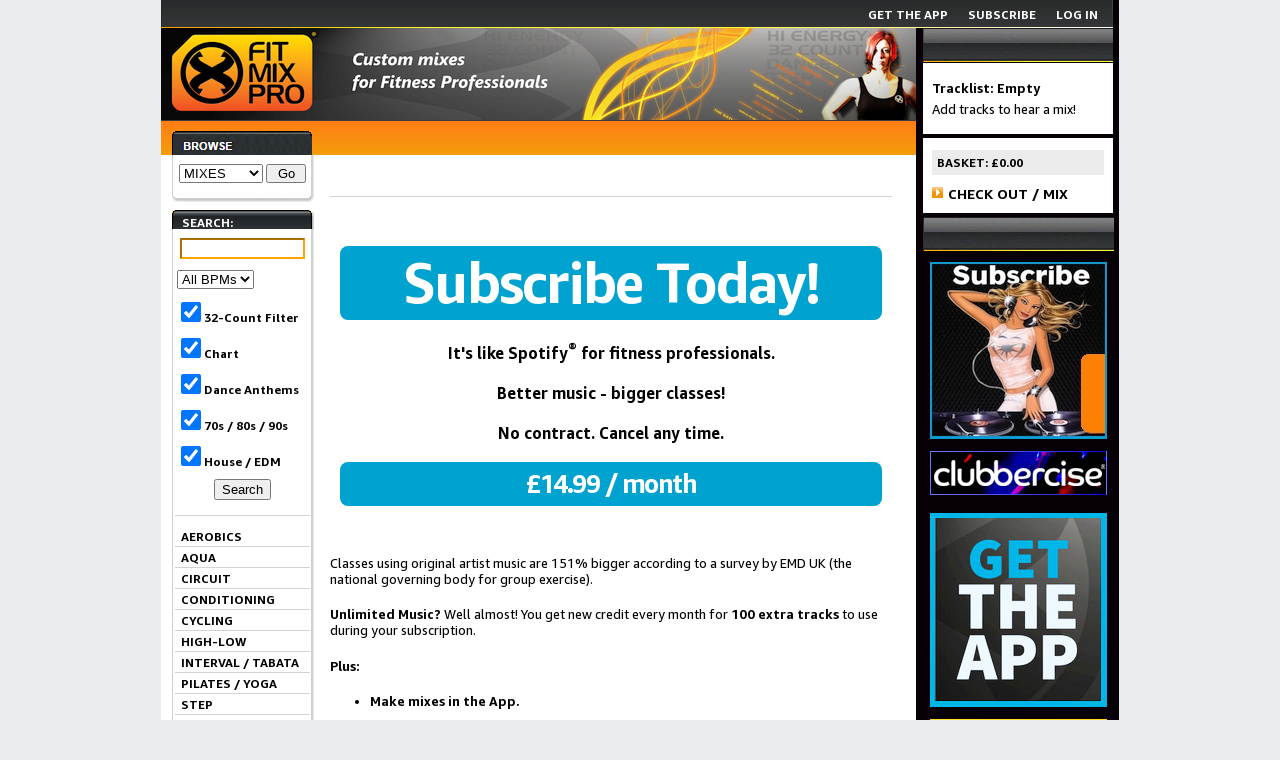

--- FILE ---
content_type: text/html; charset=utf-8
request_url: https://fitmixpro.com/music/subs;r=(browse;1;i)
body_size: 3877
content:
<!DOCTYPE html>
<html xml:lang="en" xmlns="http://www.w3.org/1999/xhtml"><head><meta content="IE=edge" http-equiv="X-UA-Compatible"></meta><meta content="width=device-width" name="viewport"></meta><title>  - FitMix Pro - Music for Fitness</title><meta content="The music download site for fitness professionals, with AutoDJ!
" name="description"></meta><meta content="fitmixpro aerobics fitpro music pure energy fitmix pro mixalbum theo paphitis deborah meaden dragons den" name="keywords"></meta><meta content="429d6f480b524dad-c59f4c86a7a02c4d-g95880a3e24d3d16d-11" name="google-translate-customization"></meta><link href="fs/images/mix-icon.gif" rel="shortcut icon" type="image/gif"></link><link href="fs/images/fmp.css?1753176047" rel="stylesheet" type="text/css"></link><link href="https://fitmixpro.com/music/subs;r=(browse;1;i)" rel="canonical"></link><script src="https://ajax.googleapis.com/ajax/libs/jquery/1.4.3/jquery.min.js" type="text/javascript"></script><script src="fs/jquery.cookie.js" type="text/javascript"></script><script src="fs/jquery.swfobject.1-1-1.min.js" type="text/javascript"></script><script src="fs/backstate.js?1753263913" type="text/javascript"></script><script async="true" defer="true" src="https://www.google.com/recaptcha/api.js" type="text/javascript"></script><script type="text/javascript">reststate = "subs;r=(browse;1;i)";backstate = "";</script></head><body><script type="text/javascript">
var gaJsHost = (("https:" == document.location.protocol) ? "https://ssl." : "http://www.");
document.write(unescape("%3Cscript src='" + gaJsHost + "google-analytics.com/ga.js' type='text/javascript'%3E%3C/script%3E"));
</script>
<script type="text/javascript">
try {
var pageTracker = _gat._getTracker("UA-10646263-1");
pageTracker._trackPageview();
} catch(err) {}</script>
<div id="content"><div id="head_nav"><span></span><span class="rightnav"><a href="login;r=subs"><span>LOG IN</span></a></span><span class="rightnav"><a class="same" href="subs;r=(browse;1;i)" rel="nofollow"><span>SUBSCRIBE</span></a></span><span class="rightnav"><a href="theapp;r=(browse;1;i)"><span>GET THE APP</span></a></span></div><div id="grad_stripe"> </div><div id="lcol"><a class="banner" href="browse;r=(browse;1;i)"><img alt="FitMix Pro - Music for Fitness" src="fs/images/splash.jpg" /></a><div id="orange_nav"><h3 id="view_music_by">VIEW MUSIC BY</h3></div><div class="white_page"><div id="left_sidebar"><div class="music_menu"><form action="browse;c32=-c32;cg=user,presenter,test;r=(browse;1;i)" method="get"><div class="searchmixform"><select name="cls"><option selected="selected" value="">MIXES</option><option value="1">Aqua/Seniors</option><option value="8">Chillout</option><option value="4">Conditioning</option><option value="5">Cycling</option><option value="6">Hi Lo / Aerobics</option><option value="12">Step</option></select> <input type="submit" value="Go" /></div></form></div><div class="menu_bottom"> </div><div class="side_header"> SEARCH:</div><div class="music_menu"><form action="browse;c32=-c32,-cht,-da,-789,-ht;r=(browse;1;i)" method="get"><div><input name="f" style="width: 117px; border-color: orange; margin-bottom: 11px;" type="text" value="" /><input name="p" type="hidden" value="0" /><label><select name="br"><option selected="selected" value=";">All BPMs</option><option value="0;100">0 - 100</option><option value="0;160">0 - 160</option><option value="40;80">40 - 80</option><option value="80;90">80 - 90</option><option value="90;100">90 - 100</option><option value="100;110">100 - 110</option><option value="110;120">110 - 120</option><option value="120;125">120 - 125</option><option value="125;130">125 - 130</option><option value="130;135">130 - 135</option><option value="135;140">135 - 140</option><option value="140;160">140 - 160</option><option value="150;200">150 - 200</option></select></label><label><input checked="checked" name="c32" type="checkbox" value="c32" /><span>32-Count Filter</span></label><label><input checked="checked" name="c32" type="checkbox" value="cht" /><span>Chart</span></label><label><input checked="checked" name="c32" type="checkbox" value="da" /><span>Dance Anthems</span></label><label><input checked="checked" name="c32" type="checkbox" value="789" /><span>70s / 80s / 90s</span></label><label><input checked="checked" name="c32" type="checkbox" value="ht" /><span>House / EDM</span></label><input type="submit" value="Search" /><p id="class_title"> </p><ul><li class="music_menu_item"><a href="browse;br=(128;150)r=(browse;1;i)">AEROBICS</a></li><li class="music_menu_item"><a href="browse;br=(100;135)r=(browse;1;i)">AQUA</a></li><li class="music_menu_item"><a href="browse;c32=-c32(90;145)r=(browse;1;i)">CIRCUIT</a></li><li class="music_menu_item"><a href="browse;br=(120;135)r=(browse;1;i)">CONDITIONING</a></li><li class="music_menu_item"><a href="browse;c32=-c32(0;160)r=(browse;1;i)">CYCLING</a></li><li class="music_menu_item"><a href="browse;br=(130;160)r=(browse;1;i)">HIGH-LOW</a></li><li class="music_menu_item"><a href="browse;c32=-c32;f=Interval;r=(browse;1;i)">INTERVAL / TABATA</a></li><li class="music_menu_item"><a href="browse;c32=-c32;c=CH;r=(browse;1;i)">PILATES / YOGA</a></li><li class="music_menu_item"><a href="browse;br=(120;135)r=(browse;1;i)">STEP</a></li></ul></div></form></div><div class="menu_bottom"> </div><div class="side_header"> BROWSE:</div><div class="music_menu"><ul><li class="music_menu_item"><a href="browse;c32=-c32;r=(browse;1;i)">ALL TRACKS</a></li><li class="music_menu_item"><a href="browse;c32=-c32;f=christmas;r=(browse;1;i)">CHRISTMAS</a></li><li class="music_menu_item"><a href="browse;c32=-c32;f=deep;r=(browse;1;i)">DEEP HOUSE</a></li><li class="music_menu_item"><a href="browse;c32=-c32;f=ETM;r=(browse;1;i)">ETM EXAM MUSIC</a></li><li class="music_menu_item"><a href="browse;c32=-c32;f=garage;r=(browse;1;i)">GARAGE</a></li><li class="music_menu_item"><a href="browse;c32=-c32;f=latin;r=(browse;1;i)">LATIN / SAMBA</a></li><li class="music_menu_item"><a href="new;c32=-c32;r=(browse;1;i)">NEW TRACKS &amp; MIXES</a></li><li class="music_menu_item"><a href="browse;c32=-c32;f=rock;r=(browse;1;i)">ROCK</a></li><li class="music_menu_item"><a href="browse;c32=-789,-c32,-da,-ht;r=(browse;1;i)">TOP 40 CHART</a></li><li class="music_menu_item"><a href="browse;c32=-c32;f=yoga;r=(browse;1;i)">YOGA (DEEP)</a></li><li class="music_menu_item"><a href="browse;c32=-c32;f=00s;r=(browse;1;i)">00s</a></li><li class="music_menu_item"><a href="browse;c32=-c32;f=90s;r=(browse;1;i)">90s</a></li><li class="music_menu_item"><a href="browse;c32=-c32;f=80s;r=(browse;1;i)">80s</a></li><li class="music_menu_item"><a href="browse;c32=-c32;f=70s;r=(browse;1;i)">70s</a></li></ul><div id="letter_search"><a href="browse;c32=-c32;sl=A;r=(browse;1;i)">A</a> <a href="browse;c32=-c32;sl=B;r=(browse;1;i)">B</a> <a href="browse;c32=-c32;sl=C;r=(browse;1;i)">C</a> <a href="browse;c32=-c32;sl=D;r=(browse;1;i)">D</a> <a href="browse;c32=-c32;sl=E;r=(browse;1;i)">E</a> <a href="browse;c32=-c32;sl=F;r=(browse;1;i)">F</a> <a href="browse;c32=-c32;sl=G;r=(browse;1;i)">G</a> <a href="browse;c32=-c32;sl=H;r=(browse;1;i)">H</a> <a href="browse;c32=-c32;sl=I;r=(browse;1;i)">I</a> <a href="browse;c32=-c32;sl=J;r=(browse;1;i)">J</a> <a href="browse;c32=-c32;sl=K;r=(browse;1;i)">K</a> <a href="browse;c32=-c32;sl=L;r=(browse;1;i)">L</a> <a href="browse;c32=-c32;sl=M;r=(browse;1;i)">M</a> <a href="browse;c32=-c32;sl=N;r=(browse;1;i)">N</a> <a href="browse;c32=-c32;sl=O;r=(browse;1;i)">O</a> <a href="browse;c32=-c32;sl=P;r=(browse;1;i)">P</a> <a href="browse;c32=-c32;sl=Q;r=(browse;1;i)">Q</a> <a href="browse;c32=-c32;sl=R;r=(browse;1;i)">R</a> <a href="browse;c32=-c32;sl=S;r=(browse;1;i)">S</a> <a href="browse;c32=-c32;sl=T;r=(browse;1;i)">T</a> <a href="browse;c32=-c32;sl=U;r=(browse;1;i)">U</a> <a href="browse;c32=-c32;sl=V;r=(browse;1;i)">V</a> <a href="browse;c32=-c32;sl=W;r=(browse;1;i)">W</a> <a href="browse;c32=-c32;sl=X;r=(browse;1;i)">X</a> <a href="browse;c32=-c32;sl=Y;r=(browse;1;i)">Y</a> <a href="browse;c32=-c32;sl=Z;r=(browse;1;i)">Z</a> </div></div><div class="menu_bottom"> </div><img alt="PayPal" src="fs/images/vertical_solution_PP.gif" style="width: 142px;" /></div><div id="main_area"><div id="heading"><h1> </h1></div><div class="main_content"><p>﻿<p style="color:white;background-color: rgb(0, 163, 207);text-align:center;margin:10px;font-size: 56px;line-height: 74px;letter-spacing: -1.75px;font-weight: 600;border-radius:8px;">
Subscribe Today!</br>
</p></p>

<p><center></p>

<h2>It's like Spotify<sup>&reg</sup> for fitness professionals.</h2>

<h2>Better music - bigger classes!</h2>

<h2>No contract. Cancel any time.</h2>

<p></center></p>

<p style="color:white;background-color: rgb(0, 163, 207);text-align:center;margin:10px;font-size: 26px;line-height: 44px;letter-spacing: -1.5px;font-weight: 600;border-radius:8px;">
£14.99 / month
</p>

<p></br></p>

<p>Classes using original artist music are 151% bigger according to a survey by EMD UK (the national governing body for group exercise).</p>

<p><strong>Unlimited Music?</strong> Well almost! You get new credit every month for <strong>100 extra tracks</strong> to use during your subscription.</p>

<p><strong>Plus:</strong></p>

<ul>
<li><p><strong>Make mixes in the App.</strong></p></li>
<li><p><strong>Free Backups</strong> - Handy if you lose your phone.</p></li>
<li><p><strong>Try it!</strong> You can get a <strong>full refund</strong> within the first 14 days, and cancel any time.</p></li>
</ul>

<p>Any questions? We're here on info@fitmixpro.com. Click below to continue:</p>
<form action="" method="post"><div><input type="submit" value="Subscribe" /></div></form><img alt="FitMix Pro Premium" src="fs/images/subs-footer.jpg" /></div><div class="foot"><strong><a href="livestream;r=(browse;1;i)">Live Streaming</a> / <a href="32count;r=(browse;1;i)">32 Count</a> / <a href="about_us;r=(browse;1;i)">About Us / Contact Us</a> / <a href="aerobics;r=(browse;1;i)">Aerobics</a> / <a href="click-mix-it;r=(browse;1;i)">Click Mix It</a> / <a href="fit-pro;r=(browse;1;i)">Fit Pros</a> / <a href="fitness-instructors;r=(browse;1;i)">Fitness Instructors</a> / <a href="fitness-music;r=(browse;1;i)">Group Fitness Music</a> / <a href="howto;r=(browse;1;i)">Help / How To Use</a> / <a href="ppl;r=(browse;1;i)">PPL</a> / <a href="terms;r=(browse;1;i)">Terms</a> / <a href="auto-dj;r=(browse;1;i)">The Auto DJ</a> / <a href="subs;r=(browse;1;i)lan=de"> DE / GB</a></strong><div>*Terms and conditions apply. All music by the ORIGINAL ARTISTS and copyright the respective rights holders. FitMix Pro is a music service for fitness professionals. Using our patented AutoDJ, fit pros create custom mixes for their classes - just choose your tracks and click Mix It! The AutoDJ mixes tracks seamlessly in 32 count format for choreography to go with freestyle routines. </div><div>© Higher House Productions Ltd, UK Registered Company No. 5001955. All rights reserved.</div><div> Powered by CAMMS (Computer Aided Music Mixing System). Patented. Fit Mix Pro is a registered trade mark.</div></div></div><div style="clear: both;"></div></div></div><div id="rcol"><div id="tracklist"><h2>TRACKLIST</h2><div><div><p><strong>Tracklist: Empty</strong></p>

<p>Add tracks to hear a mix!</p>
<a class="goto" href="mix;r=(browse;1;i)" id="mixit_button"> </a></div></div></div><div id="basket"><h2>BASKET</h2><div><div><div class="fg">BASKET: £0.00</div><a class="goto" href="checkout;r=(browse;1;i)" id="checkout_button">CHECK OUT / MIX</a></div></div></div><div style="margin-top: 4px;"><img alt="" src="fs/images/features_title.gif" /></div><a class="feature same" href="subs;r=(browse;1;i)" id="feature-premium" rel="nofollow">Premium</a><a class="feature" href="promo;clubbercise;r=(browse;1;i)" id="feature_clubbercise">clubbercise</a><a class="feature" href="theapp;r=(browse;1;i)" id="feature-app">The App</a><a class="feature" href="training-providers;r=(browse;1;i)" id="feature-tps">Music For Training Providers</a><a class="feature" href="https://www.facebook.com/pages/FitMixPro/172420000080" id="feature_facebook">Facebook</a></div><div style="clear: both;"></div></div><script defer src="https://static.cloudflareinsights.com/beacon.min.js/vcd15cbe7772f49c399c6a5babf22c1241717689176015" integrity="sha512-ZpsOmlRQV6y907TI0dKBHq9Md29nnaEIPlkf84rnaERnq6zvWvPUqr2ft8M1aS28oN72PdrCzSjY4U6VaAw1EQ==" data-cf-beacon='{"version":"2024.11.0","token":"26b5234e55484b90a226447528512aab","r":1,"server_timing":{"name":{"cfCacheStatus":true,"cfEdge":true,"cfExtPri":true,"cfL4":true,"cfOrigin":true,"cfSpeedBrain":true},"location_startswith":null}}' crossorigin="anonymous"></script>
</body></html>

--- FILE ---
content_type: text/css
request_url: https://fitmixpro.com/music/fs/images/fmp.css?1753176047
body_size: 5851
content:
/* common default settings for all websites */

/* needed for IE */
a span {
 cursor: pointer;
}

a img {
 border: none;
}

@font-face {
    font-family: 'Amazon Ember';
    font-weight: 200;
    src: url(https://m.media-amazon.com/images/S/sash/Dv1WQ5DdeMS5qP7.woff2) format("woff2"),url(https://m.media-amazon.com/images/S/sash/e0LnMbFWJC-TMQz.woff) format("woff")
}

@font-face {
    font-family: 'Amazon Ember';
    font-weight: 200;
    font-style: italic;
    src: url(https://m.media-amazon.com/images/S/sash/ozb5-CLHQWI6Soc.woff2) format("woff2"),url(https://m.media-amazon.com/images/S/sash/twzZHebXjCHBb6v.woff) format("woff")
}

@font-face {
    font-family: 'Amazon Ember';
    src: url(https://m.media-amazon.com/images/S/sash/pDxWAF1pBB0dzGB.woff2) format("woff2"),url(https://m.media-amazon.com/images/S/sash/kfKKBuoqcD$AUKL.woff) format("woff")
}

@font-face {
    font-family: 'Amazon Ember';
    font-style: italic;
    src: url(https://m.media-amazon.com/images/S/sash/WOnTLzkiaEccV7F.woff2) format("woff2"),url(https://m.media-amazon.com/images/S/sash/JJsp0ZvgpfwzJM6.woff) format("woff")
}

@font-face {
    font-family: 'Amazon Ember';
    font-weight: 500;
    src: url(https://m.media-amazon.com/images/S/sash/VjTR4RqBzY0mUYx.woff2) format("woff2"),url(https://m.media-amazon.com/images/S/sash/XIvhNCZAsrT80Wz.woff) format("woff")
}

@font-face {
    font-family: 'Amazon Ember';
    font-weight: 500;
    font-style: italic;
    src: url(https://m.media-amazon.com/images/S/sash/KwhNPG8Jz-Vz2X7.woff2) format("woff2"),url(https://m.media-amazon.com/images/S/sash/YAEPfuhs1l-argd.woff) format("woff")
}

@font-face {
    font-family: 'Amazon Ember';
    font-weight: 700;
    src: url(https://m.media-amazon.com/images/S/sash/KFPk-9IF4FqAqY-.woff2) format("woff2"),url(https://m.media-amazon.com/images/S/sash/mzVbGSgvdBfRLX9.woff) format("woff")
}

@font-face {
    font-family: 'Amazon Ember';
    font-style: italic;
    font-weight: 700;
    src: url(https://m.media-amazon.com/images/S/sash/2SazJx$EeTHfhMN.woff2) format("woff2"),url(https://m.media-amazon.com/images/S/sash/CjbL$jCCegyfqZ7.woff) format("woff")
}

/* style for displaying tracks in browse and album listings */

.main_content .album_show {
 float: left;
 width: 130px;
 padding: 6px  5px 26px 5px;
}

.main_content div .album_show {
 padding-bottom: 5px;
 padding-top: 10px;
}


.album_show {
 text-align: center;
 padding: 0;
}

.album_show img {
 display: block;
 /*border: 0;*/
 border-style: solid;
 border-radius: 5px;
 border-width: 1px;
 border-color: lightgrey;
 padding: 0;
 margin: 0 auto;
}


.album_show img.left {
 float: left;
 padding: 0;
 border-style: solid;
 border-radius: 5px;
 border-width: 1px;
 border-color: grey;
 margin: 0 0 0 16px;
 width: 88px;
}

.album_show a strong {
 display: block;
 clear: both;
 padding-top: 5px;
 padding-bottom: 2px;
 height: 1em;
 overflow: hidden;
 font-weight: normal;
}

.album_show a span {
 display: block;
 clear: both;
 font-weight: normal;
 font-size: 12px;
 height: 2.5em;
 overflow: hidden;
 white-space: nowrap;
 padding: 2px 0 6px 0;
}


.album_show :link, .album_show :visited {
	text-decoration: none;
}

.add {
    padding: 0 0 0 14px;
    background: url(orange-plus.gif) no-repeat left center;
}

.album_sample_clip {
    display: block;
    float: right;
    border-radius: 3px;
    padding: 16px 0 0 0;
    background: url(play-16-16-hover.jpg) no-repeat left top;
    height: 0px;
    width: 16px;
    overflow: hidden;
    margin-right: 4px;
}

.album_sample_clip:hover {
    background: url(play-16-16.jpg) no-repeat left top;
}

.label32 {
    color: #f69500;
    font-weight: bold;
}

.album_show .label32 {
    margin: 20px 0;
}

.del {
    padding: 0 0 0 14px;
    background: url(delete_button.gif) no-repeat left center;
}

.add_button {
	font-weight: bold;
    font-size: 15px;
	border-top: 1px solid lightgrey;
	border-bottom: 1px solid lightgrey;
	padding-top: 3px;
	padding-bottom: 3px;
}

.add_button :link, .add_button :visited {
	text-decoration: none;
}

div#albumtracklist {
    background: url(album_tracks_bot.gif) center bottom no-repeat;
    width: 344px;
    padding: 0 0 9px 0;
    font-size: 12px;
}


div#albumtracklist h2 {
    background: url(long_album_top.gif) left top no-repeat;
    display: block;
    width: 334px;
    height: 18px;
    line-height: 18px;
    color: #ffffff;
    font-weight: bold;
    padding: 2px 0 0 8px;
    margin: 0;
    font-size: 12px;
}

div#albumtracklist ul {
    background: url(album_tracks_mid.gif) center repeat-y;
    list-style: none;
    padding: 0 5px;
    margin: 0 0 0 0;
    color: #000000;
}

div#albumtracklist li {
    clear: both;
    border-top: 1px dotted black;
    background: #ffffff;
    padding: 2px 0px 18px 6px;
    display: block;
}

div#albumtracklist .even {
    background: #ebebeb;
}

div#albumtracklist .title {
    padding-left: 12px;
    font-weight: normal;
}

div#albumtracklist .album_sample_clip {
    float: left;
    width: 20px;
    display: block;
    overflow: hidden;
    height: 0;
}


div#albumtracklist .add,
div#albumtracklist .del,
div#albumtracklist .nomix
{
    display: block;
   float: left;
   font-weight: bold;
   width: 60px;
}
div#albumtracklist a {
    display: block;
  text-decoration: none;
}

#clear_all {
 /* background: url(delete_button.gif) no-repeat right top; */
 text-align: left;
 padding: 0px 7px 0px 0px;
 font-size: 12px;
 margin: 5px 0px 5px 0px;
 display: block;
 float: left;
}
#edit_tracklist {
 /* background: url(next_arrow.gif) no-repeat right top; */
 /* text-align: right; */

 padding: 7px 0px 0px 20px;
/*
 padding: 0px 15px 0 0; */
 text-decoration: underline;
 font-weight: bold;
 margin: 0 0 15px 0;
 text-align: left;
 font-size: 12px;
 display: block;
 /* float: right; */
 background-repeat: no-repeat;
 background-position: 0 5px;
 clear: both;
 background-image: url(settings-cog.gif);
}

/*
----
#checkout_button, #mixit_button {

 display: block;
 font-size: 14px;
 font-weight: bold;
 padding: 6px 0 6px 16px;
 overflow: hidden;
 background-repeat: no-repeat;
 background-position: 0 8px;
 border-top: 1px dotted #000000;
 clear: both;
 background-image: url(next_arrow.gif);
}

----
*/

#tracklist a {
 display: block;
 line-height: 14px;
}

#tracklist ol {
 list-style: outside decimal;
 padding: 0;
 margin: 0 0 0 2em;
 marker-offset: 0;
}

#tracklist div.tracklist_control{
    clear: both;
    width: 172px;
    margin: 0;
    font-size: 14px;
}

#tracklist div.trk {
 border-top: 1px solid grey;
 padding: 0;
 clear: both;
 margin: 0;
 width: 172px;
 /*height: 20px; /* IE6 needs height to show border */
}


#xtracklist a.tracklink {
    font-size: 13px;
    text-decoration: none;
}

#xtracklist td label {
    /*width: 130px;*/
    /*display: block;*/
    /*float: left;*/
    /*text-align: left;*/
    margin-left: 5px;
    margin-top: 100px;
    margin-bottom: 50px;
    font-size: 12px;
    font-weight: normal;
}
#xtracklist td label input {
    margin-left: 20px;
    margin-bottom: 10px;
    width: auto;
}

#tracklist div.trk a.tracklink {
 display: block;
 float: left;
 width: 161px;
 margin: 3px 0;
}

#tracklist div.trk a strong {
 display: block;
 float: left;
}

#tracklist div.trk a span.highlight {
 display: block;
 float: left;
 width: 15px;
}

#tracklist div.trk a span {
 clear: both;
 display: block;
}

#tracklist div.trk a span span,
#tracklist div.trk a span strong,
#tracklist div.trk a strong span
{
 display: inline;
}


a.up {
  background: url(up_arrow2.gif) no-repeat 0 0;
  height: 0;
  width: 11px;
  overflow: hidden;
  padding: 11px 0 0 0;
  display: block;
  margin: 3px 0;
}

a.dn {
  background: url(down_arrow2.gif) no-repeat 0 0;
  height: 0;
  width: 11px;
  overflow: hidden;
  padding: 11px 0 0 0;
  display: block;
  margin: 0 0;
  margin: 3px 0;
}

.trk a.del {
  background-position: 0 0;
  height: 0;
  width: 11px;
  overflow: hidden;
  padding: 11px 0 0 0;
  display: block;
  margin: 0
}


#tracklist div.trk a.up {
  float: right;
  clear: right;
}

#tracklist div.trk a.dn {
  float: right;
  clear: right;
}


#tracklist div.trk a.del {
  float: right;
  clear: right;
}
#tracklist div.trk a.single {
/* padding for when only a single del/up/dn button to center it */
  margin-top: 10px;
}

.main_content .demomix_link {
  background-image: none;
  border: none;
  background: none;
}

a.demomix_link {
 display: block;
 clear: both;
 position: relative;
 border-top: 1px solid lightgrey;
/* background: #dedede url(mix-icon.gif) center no-repeat; */
 background: #dedede url(headphones.gif) center no-repeat;
 line-height: 23px;
 font-weight: bold;
 padding: 0;
 height: 23px;
}

a.demomix_link:hover {
 color: #ffbb28;
}

a.demomix_link span.left {
 position: absolute;
 height: 23px;
 right: 58%;
 line-height: 23px;
}

a.demomix_link span.right {
 height: 23px;
 position: absolute;
 left: 58%;
 line-height: 23px;
}


.highlight {
 color: #f69500;
 font-weight: bold;
}

.highlight strong {
  color: #000000;
}

#rcol a {
 text-decoration: none;
}

#rcol .fg {
  /* border-top: 1px dotted #000000; */
  background: #ebebeb;
  clear: both;
  padding: 5px;
  font-weight: bold;
  /* padding: 2px 0; */
}

#rcol .fg a {
  display: block;
  /* float: left; */
  text-decoration: none;
  margin: 0 0em;
}

#rcol a.fg {
  text-decoration: none;
}

#basket, #tracklist {
 margin-bottom: 4px;
}

a#view_edit_button {
  font-weight: bold;
  text-align: center;
  display: block;
  text-decoration: underline;
  margin: 0.5em 0;
}

#checkout_button {

 display: block;
 font-size: 14px;
 font-weight: bold;
 padding: 10px 0 6px 16px;
 overflow: hidden;
 background-repeat: no-repeat;
 background-position: 0 12px;
 /*border-top: 1px dotted #000000;*/
 clear: both;
 background-image: url(next_arrow.gif);
}

#mixit_button {

 display: block;
 font-size: 14px;
 font-weight: bold;
 padding: 3px 0 3px 16px;
 overflow: hidden;
 background-repeat: no-repeat;
 background-position: 0 8px;
 clear: both;
}

#tracklist div, #basket div {
 padding: 0;
}

#rcol h2 {
 height: 0;
 width: 100%;
 padding: 35px 0 0 0;
 margin: 0 0 0 0;
 overflow: hidden;
 display: block;
}

#basket h2 {
 padding: 0px 0 0 0;
 background: url(white_bg.gif) repeat-x top #ffffff;
}

#tracklist h2 {
 background: url(tracklist.gif) no-repeat top;
}

#basket div div, #tracklist div div  {
 background: url(white_bg.gif) repeat-x top #ffffff;
 margin: 0 0 0 0;
 overflow: visible;
 padding: 12px 9px 5px 9px;
}

#rcol div div div div {
 background: none;
 padding: 2px 0;
}


/* flash mixer */
object {
 width: 190px;
 height: 144px;
 padding: 0;
 display: block;
 text-align: center;
 margin-bottom: 7px;
}

#demomixer {
 text-align: center;
 margin: 0 auto;
 width: 190px;
 padding: 35px 0 0 0;
 background: url(FitMixPro-Sample-Demo-Mix.jpg) no-repeat;
 font-size: 12px;
}

#demomixer .demotitle {
    clear: both;
    /*height: 30px;*/
    margin: 5px 0;
    overflow: hidden;
}

#demomixer .images {
    clear: both;
    padding: 0 10px;
    line-height: 60px;

}

#player {
    height: 30px;
    margin-bottom: 8px;
}

#player strong {
    display: block;
    margin: 0 auto;
    padding: 12px 0 0 0;
    background: url(mixing.gif) no-repeat center top;
}

#demomixer .images img {
    display: block;
    margin: 0 auto;
}

#demomixer p {
 height: 61px;
 padding-top: 5px;
 position: relative;
 margin: 15px 1px;
 font-size: 12px;
}

#demomixer audio {
    width: 190px;
    max-height: 45px; /* ie9 hides controls if smaller */
    margin: 0px 0px;
    padding: 0px 0px 0px 0px;

}

#firstcol {
	width: 206px;
	float: left;
	padding: 8px 0;
	clear: both;
}

#secondcol {
	width: 342px;
	float: right;
	padding: 8px 0;
}


#secondcol h3, #firstcol h3, #tracktimings dl dt {
	font-size: 12px;
	font-weight: bold;
	margin: 0;
	clear: both;
}

#tracktimings dl dt, #tracktimings dl dd {
	clear: none;
	height: 1em;
	margin: 0.5em 0 0.2em 0;
 	padding: 0;
}
#tracktimings dl dt {
/*	width: 100px;*/
}
#tracktimings dl dd {
	text-align: left;
	clear: none;
	height: 1em;
	margin: 0.2em 1em;
}

#tracktimings {
        width: 208px;
	background-image: url(track_timings_mid.gif);
	padding: 0;
}

#tracktimings h3 {
	padding: 21px 0 0 0;
	height: 0px;
	margin: 0;
        width: 208px;
	display: block;
	background: url(track_timings_top.gif);
	overflow: hidden;
}

#tracktimings dl {
	margin: 8px;
}

#tracktimings div {
	background: url(track_timings_bot.gif) no-repeat bottom left;
	padding: 12px 8px;
	clear: both;
}/* form for build 32 beat mixes */

fieldset.section label {
    margin: 0 1em;
}
fieldset.section label input {
 width: 3em;
}


#speedchange div {
 border: 1px solid black;
 margin: 0 0 10px 0;
 padding: 8px;
}

#speedchange label input {
 width: 4em;
 margin-right: 1em;
}

#speedchange > span {
 display: block;
 font-size: large;
 text-align: center;
 margin: 10px 0 10px 0;
 font-weight: bold;
}


#letter_search {
    font-weight: bold;
    margin-left: 4px;
    color: #ffffff;
}



#letter_search a {
    display: block;
    float: left;
    width: 14px;
    height: 12px;
    padding: 2px 0;
}

/* fmp site */
#lcol #letter_search {
    width: 120px;
    height: 60px;
}

/* mia site */
#rcol #letter_search {
    width: 182px;
    height: 50px;
}

#rcol #letter_search :link,
#rcol #letter_search :visited {
    color: #ffbb28;
}

#rcol #letter_search :link:hover,
#rcol #letter_search em,
#rcol #letter_search :visited:hover {
    color: #ffffff;
}


.single_download {
    display: block;
    padding-left: 200px;
    padding-right: 10px;
    width: 132px;
    padding-top: 3px;
    height: 29px;
    margin: 12px 0;
    background-repeat: no-repeat;
    text-decoration: none;
    color: #000000;
    background-position: 0 -32px;
}

.single_download span {
    display: none;
}

.sample_clip, .tracklist_remove {
 display: block;
 width: 342px;
 height: 0;
 padding: 34px 0 0 0;
 margin: 12px 0;
 overflow: hidden;
 background-repeat: no-repeat;
 background-position: 0 -34px;
}

.tracklist_remove {
 padding: 32px 0 0 0;
 background-position: 0 -32px;
}

a.single_download:hover, a.single_download:focus,
a.sample_clip:hover, a.sample_clip:focus,
a.tracklist_remove:hover, a.tracklist_remove:focus
{
    color: #000000;
    background-position: 0 0;
}


.add_to_tracklist {
 display: block;
 padding-right: 6px;
 width: 336px;
 height: 32px;
 margin: 12px 0;
 background-repeat: no-repeat;
 line-height: 32px;
 text-align: center;
}

.add_to_tracklist a {
 display: block;
 float: left;
 width: 179px;
 height: 0;
 padding: 32px 0 0 0;
 overflow: hidden;
 background-repeat: no-repeat;
 background-position: 0 -32px;
}

.add_to_tracklist a:hover, .add_to_tracklist a:focus {
 color: #000000;
 background-position: 0 0;
}


.add_to_tracklist label {
  font-size: 12px;
  font-family: font-family: "Amazon Ember",Arial,sans-serif;
  font-weight: bold;
  padding-left: 0;
}
.add_to_tracklist select, .add_to_tracklist input {
   display: inline;
}
.add_to_tracklist div {
    padding-top: 5px;
    float: right;
}


.single_download {
 background-image: url(download.png);
}
.sample_clip {
 background-image: url(listen.png);
}
.tracklist_remove {
 background-image: url(remove.png);
}
.add_to_tracklist {
 background-image: url(add_to_tracklist_bg.gif);
}
.add_to_tracklist a {
 background-image: url(add_to_tracklist.png);
}


body{
	text-align: center;
          background-color: #EAEDED;
    /*    background-color: #ffffff;*/
	/*background-image: url(mix_background2.jpg);*/
	/*font-family: Arial, Helvetica, sans-serif;*/
        font-family: "Amazon Ember",Arial,sans-serif;
	font-size: 12px;
	margin: 0px;
	padding: 0px;
	background-repeat:repeat-x;
	background-position: top left;
}

/* to set font size for editmix page #xtracklist */
table th {
        font-size: 12px;
}

#content{
	text-align: left;
	margin: 0px auto;
	width: 952px;
	background-image:url(content_bg2.gif);
	padding-left: 0px;
	padding-right: 6px;
}

#head_nav{
	width: 940px;
	height: 25px;
	background-image: url(head_navbar.gif);
	background-repeat: no-repeat;
	background-position: top;
	padding-top: 2px;
	color: white;
	padding-right:8px;
	padding-left: 4px;
	font-weight: bold;
}

#head_nav a{
	color: white;
	text-decoration: none;
	padding-right: 0px;
	padding-left: 8px;
}

#head_nav a:hover{
	color: #ffbb28;
	text-decoration: none;
}

#head_nav span {
    vertical-align: middle;
/*    float: left;  */
    padding-top: 4px;
}
#head_nav span.rightnav {
    float: right;
    padding-left: 5px;
}

#head_nav span a span {
    margin: 0;
    padding: 0px 7px 0px 0px;
}

#lcol{
	width: 755px;
	float: left;
}

#rcol{
	width: 190px;
	float: right;
}

#twocol {
    clear: both;
}
#leftcol {
    width: 340px;
    float: left;
}
#rightcol {
    width: 200px;
    float: right;
}


#grad_stripe{
	background-image: url(grad_stripe_yellow.gif);
	width: 100%;
	height: 1px;
	font-size: 0px;
	background-repeat: no-repeat;
}

#orange_nav {
	background-image: url(orange_nav.gif);
	height: 34px;
	background-repeat: repeat-x;
/* 	border-bottom: 1px solid black; */
        position: relative;
        padding: 0;
        margin: 0;
}

#loginForm input{
	font-family: "Amazon Ember",Arial,sans-serif;
	font-size: 12px;
	width: 80px;
	margin-left: 4px;
}

.white_page{
	/* background-image: url(white_bg.gif); */
	background-color: white;
	background-repeat: repeat-x;
	border: 0px solid white;
    padding-left: 1px;
}

#left_sidebar{
	float: left;
	width: 142px;
	padding-left: 10px;
}

.music_menu{
	background-image: url(music_menu_bg.gif);
	background-color: white;
	background-repeat: repeat-y;
	padding-left: 3px;
	padding-right: 4px;
	padding-top: 4px;
    padding-bottom: 10px;
	text-align: center;
	font-size: 12px;
}

.music_menu ul {
    list-style: none;
    margin: 0;
    padding: 0;
}

#class_title {
    border-top: 1px solid lightgrey;
    font-size: 12px;
    text-align: center;
    margin: 15px 0 0 0;
    padding: 5px 2px;
}

.searchmixform select {
    width: 84px;
}
.searchmixform input {
    padding: 0;
    width: 40px;
    height: 19px;
}

.music_menu_item{
	padding-top: 3px;
	padding-bottom: 2px;
	padding-left: 6px;
	border-bottom: 1px solid lightgrey;
	font-weight: bold;
	text-align: left;
}

.music_menu_item a{
	color: black;
	text-decoration: none;
}

.music_menu_item a:hover{
	color: #ffbb28;
	text-decoration: none;
}

.music_menu form {
    padding: 0px;
    margin-top: 5px;

}

.music_menu form label {
    width: 126px;
    display: block;
    text-align: left;
    margin-left: 2px;
    margin-bottom: 10px;
}
/* labels on tick boxes */
.music_menu form label span {
    /*display: block;*/
    /*float: left;*/
    clear: none;
    padding-bottom: 5px;
    margin-top: 5px;
}
.music_menu form label input {
    /*display: block;
    float: left;*/
    clear: none;
    width: 20px;
    height: 20px;
}

.menu_bottom{
	background-image: url(menu_bottom.gif);
	background-repeat: no-repeat;
	height: 9px;
	font-size: 9px;
}

.side_header{
	background-image: url(side_bar_header.gif);
    background-repeat: no-repeat;
	height: 14px;
	width: 132px;
	padding-left: 10px;
	padding-top: 5px;
	color: white;
	font-weight: bold;
	font-size: 12px;
	margin-top: 8px;
}

.side_album{
	width: 130px;
	margin: 0px auto;
	padding-top: 8px;
	text-align: center;
}

.side_album :link, .side_album :visited {
	text-decoration: none;
}


:link, :visited {
	color: black;
}

:link:hover, :visited:hover {
	color: #ffbb28;
}

.foot {
  clear: both;
  padding-top: 40px;
  border-top: 1px solid lightgrey;
}

.foot :link, .foot :visited {
	text-decoration: none;
}



#main_area{
	padding: 16px;
	width: 562px;
	float: left;
}

h1{
	font-size: 14px;
	display: inline;
	font-weight: normal;
        color: #000000;
}

h1 em {
	color: #f69500;
        font-style: normal;
}

a em {
	color: #ffbb28;
        font-style: normal;
}



h2 {
    margin: 20px 0 0 0;
    font-size: 16px;
    clear: both;
}

h3, dl dt {
	font-size: 14px;
	font-weight: bold;
	color: #f69500;
    	margin-bottom: 0.5em;
        margin-top: 10px;
        clear: both;
}


p.important {
  font-size: 14px;
  font-weight: bold;
}

h3 span {
        color: #000000;
}

hr{
	height: 1px;
	border: none;
	border-bottom: 1px solid lightgrey;
}

/* start browse navigation */

.page_nav {
padding: 3px 0 3px 0;
	clear: both;
	text-align: right;
	font-size: 12px;
 height: 1.5em;
}

.page_nav :link, .page_nav :visited {
	text-decoration: none;
}

.top_nav {
	border-bottom: 1px solid lightgrey;
	/*margin-bottom: 13px;*/
}

.bottom_nav {
	border-top: 1px solid lightgrey;
}

a.prev {
  background: url(previous_arrow.gif) no-repeat left center;
  padding: 0 0 0 13px;
  display: block;
  float: right;
  height: 1.5em;
  margin: 0 10px 0 0;
  line-height: 1.5em;
  vertical-align: middle;
  clear: none;
}

a.next {
  background: url(next_arrow.gif) no-repeat right center;
  padding: 0 13px 0 0 ;
  display: block;
  float: right;
  height: 1.5em;
  margin: 0;
  line-height: 1.5em;
}

table.browselist {
  width: 100%;
}

a.browselistview, a.browseiconview {
  display: block;
  float: left;
  clear: none;
}

/* end browse navigation */


.checkout_table tr td {
    padding: 0 5px;
}

a.remove {
    display: block;
    background: url(delete_button.gif) no-repeat center;
    /*width: 11px;*/
    height: 11px;
}

a.remove span {
    display: none;
}


.tracklist_button {
   padding-left: 3px;
   vertical-align: middle;
   border: 0;
}

.number{
	color: #f69500;
        font-weight: bold;
}

.tracklist_single {
	padding: 2px 8px;
	font-weight: bold;
}

.tracklist_entry {
	padding: 8px 8px;
	font-weight: bold;
}

.tracklist_single_text {
	float: left;
	width: 160px;
	padding-top: 2px;
}

.tracklist_single :link, .tracklist_single :visited {
	text-decoration: none;
}

.tracklist_mix {
	background-color: #ebebeb;
	border-top: 1px solid lightgrey;
	padding: 2px 0;
	border-bottom: 1px solid lightgrey;
	margin-left: 8px;
	margin-right: 8px;
	font-weight: bold;
        position: relative;
}

a.alt_a{
	color: black;
	text-decoration: none;
}

a.alt_a:hover{
	color: white;
}

.ntext{
	font-weight: normal;
}

.ntext_top5{
	font-weight: normal;
	padding-left: 12px;
}

/* stuff taken from page */

.style1 {color: #FFFFFF}


.info {
	font-size: 12px;
	color: black;
	padding-bottom: 1em;
	font-weight: bold;
        max-width: 342px;
}

.album_tracks_header {
    background-image: url(long_album_top.gif);
    height: 15px;
    width: 336px;
    padding-left: 8px;
    padding-top: 5px;
    color: white;
    font-weight: bold;
    font-size: 12px;
    margin-top: 12px;
}

#newitems {
    display: block;
}

a.homeheader {
    text-align: center;
    padding: 1em 0 2em 0;
    display: block;
    text-decoration: none;
}

a.homeheader span {
    font-size: 21px;
    display: block;
}

a.homeheader span span {
    display: inline;
    font-size: 12px;
}


/* stuff Ian wants to be easy to read */
p, .main_content li {
   font-size: 13px;
   font-family: "Amazon Ember",Arial,sans-serif;
}

label {
   font-size: 12px;
   font-weight: bold;
   font-family: "Amazon Ember",Arial,sans-serif;
   margin-bottom: 6px;
}

p {
    /*border: 1px solid black;*/
    margin-top: 0.4em;
    margin-bottom: 0.4em;
}

#main_area p {
 margin: 1em 0 1.5em 0;
}

#firstcol p {
 margin: 1em 0;
}

.main_content {
    clear: both;
    padding-top: 0px;
    height: 1%; /* ie6 bug fix */
    border-top: 1px solid lightgrey;
}

.main_content h1 {
border-top: solid lightgrey 1px;
border-bottom: solid lightgrey 1px;
color:#F69500;
padding:8px 0;
clear:both;
font-size: 14px;
font-weight: bold;
display: block;

}

.mixform {
  margin-bottom: 8px;
  margin-top: 8px;
  padding: 0;
}

.mixform .mix_button {
  margin: 0.8em 0;
}

.mydownload_comments {
  width: 206px;
  float: left;
  padding: 12px 0px;
}

.mydownload_link {
  width: 344px;
  float: left;
  padding-top: 12px;
  padding-left: 12px;
}

/* for list of links like in myacct page */
#myacct_links p {
   margin: 1em 0em;
}
#myacct_links a {
    /*font-size: 16px;*/
    /*font-weight: bold;*/
}

#gvform fieldset {
    display: block;
}

#gvform label, #gvform div {
    display: block;
    position: relative;
    height: 3em;
}

#gvform label span {
    display: block;
    position: absolute;
    width: 15em;
    left: 0;
    line-height: 3em;
    margin: 0;
}

#gvform label input, #gvform select {
    display: block;
    position: absolute;
    line-height: 3em;
    margin: 0;
    left: 200px;
}

#gvform div input {
    display: block;
    position: absolute;
    left: 210px;
}

.centerimg {
   display: block;
   text-align: center;
   margin: 1em auto 2em auto;
}

#gvform label input {
    width: 20em;
}


#gvform label select {
    width: 4em;
}

input.submit {
    display: block;
    margin: 20px 0 20px 485px;
}

#view_music_by {
 display: block;
 width: 140px;
 height: 0;
 padding: 24px 0 0 0;
 overflow: hidden;
 background: url(view_music_by.gif) top center no-repeat;
 position: absolute;
 left: 11px;
 bottom: 0;
 margin: 0;
}


a#my_tracks {
 display: block;
 width: 136px;
 height: 0px;
 padding: 34px 0 0 0;
 background: url(my_tracks.png) 0 -34px;
 overflow: hidden;
 margin: 0;
 position: absolute;
 left: 160px;
 bottom: 0;
}

a#my_tracks:hover {
 background-position: 0 0;
}


#how_to {
 display: block;
 width: 126px;
 height: 0px;
 padding: 34px 0 0 0;
 background: url(how_to_use.png) 0 -34px;
 overflow: hidden;
 margin: 0;
 position: absolute;
 left: 154px;
 bottom: 0;
}
a#how_to:hover {
 background-position: 0 0;
}


#heading {
 float: left;
 height: 25px;
 font-size: 14px;
}

#heading.new {
 color: #f69500;
 font-weight: bold;
}

.backlink {
 float: right;
 height: 25px;
}

/*
#feature1,
#feature2,
#feature_facebook,
#feature_keiser,
#feature_ppl,
#feature_tourcore  */
.feature {
 display: block;
 background-repeat: no-repeat;
 background-position: 0 0;
 margin: 8px auto 12px auto;
 width: 177px;
 height: 0;
 padding: 81px 0 0 0;
 overflow: hidden;
 padding: 44px 0 0 0;
}

#feature_keiser {
 background-image: url(fmp2010Keiser-small.jpg);
}
#feature_raunchuk {
 background-image: url(feature-raunchuk.jpg);
}
#feature_clubbercise {
 background-image: url(feature-clubbercise.jpg);
 padding: 50px 0 0 0;
}
#feature_iron-system {
 background-image: url(feature-iron-system.jpg);
}
#feature_burlexercise {
 background-image: url(feature-burlexercise.jpg);
 padding: 50px 0 0 0;
}
#feature_futurefit {
 background-image: url(feature-futurefit.jpg);
 padding: 50px 0 0 0;
}
#feature_holmes {
 background-image: url(feature-holmes.jpg);
}
#feature_drummond {
 background-image: url(feature-drummond.jpg);
}
#feature_parry {
 background-image: url(feature-parry.jpg);
}
#feature_cheer {
 background-image: url(feature-cheer.jpg);
}
#feature_ymca {
 background-image: url(feature-ymca.jpg);
}
#feature_bokwa {
 background-image: url(feature-bokwa.jpg);
}

#feature1 {
 background-image: url(feature1.gif);
 padding: 81px 0 0 0;
}

#feature_tourcore {
 background-image: url(feature_tourcore.gif);
 padding: 81px 0 0 0;
}

#feature2 {
 background-image: url(feature2.gif);
 padding: 81px 0 0 0;
}

#feature-den {
 background-image: url(feature-den.gif);
 padding: 52px 0 0 0;
 }

#feature_facebook {
 background-image: url(feature_facebook.gif);
 padding: 44px 0 0 0;
}

#feature-premium {
 background-image: url(feature-premium.jpg);
 padding: 177px 0 0 0;
}

#feature-app {
 background-image: url(feature-app.jpg);
 padding: 194px 0 0 0;
}

#feature-wireless {
 background-image: url(feature-wireless.jpg);
 padding: 41px 0 0 0;
 }

#feature-tps {
 background-image: url(feature-tps.jpg);
 padding: 41px 0 0 0;
 }

#feature_ppl {
 background-image: url(feature_ppl.jpg);
 padding: 177px 0 0 0;
}


#ppl_licence {
    margin:95px 20px 0 20px;
    width:190px;
}

#ppl_licence a {
    background:transparent url(ppl2.jpg) no-repeat scroll center top;
    display:block;
    padding:150px 0 0;
    font-size: 12px;

}




#pubmix_comments, #pubmix_class, #pubmix_title {
width: 120px;
}

#pictures {
    margin-bottom: 20px;
}




#main_area form div {
    margin: 1em 0;
}

#promo_code {
    width: 8em;
}

.labelcell {
    text-align: right;
}

.banner img {
  border-bottom: 1px solid #3c3c3c;
  display: block;
}

div .mejs-container {
    margin: 0 auto;
}

/*.mejs-container .mejs-controls .mejs-time-rail .mejs-time-loaded {
    background: #999;
}*/

#google_translate_element {
    margin: 0 6px;
}

.messg {
    font-size: 14px;
}

